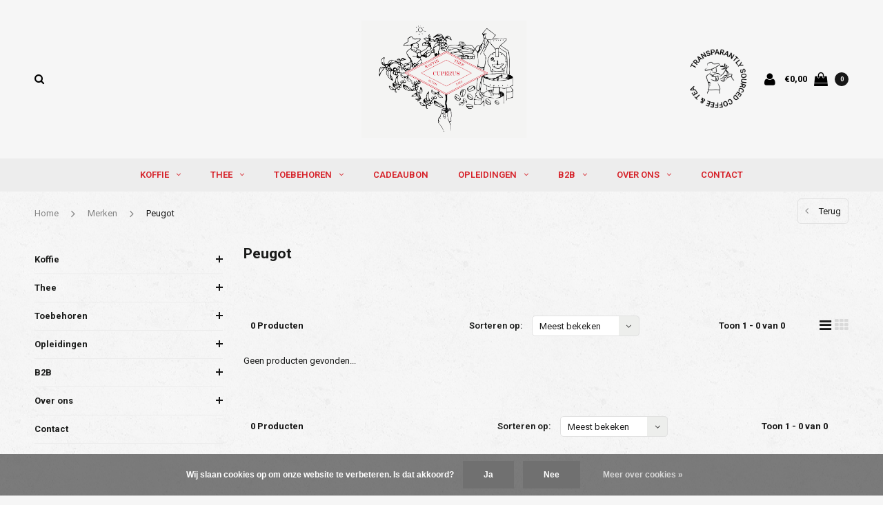

--- FILE ---
content_type: text/html;charset=utf-8
request_url: https://www.cuperuskoffie.be/brands/peugot/?mode=list
body_size: 9653
content:
<!DOCTYPE html>
<html lang="nl">
  <head>

    
    <meta charset="utf-8"/>
<!-- [START] 'blocks/head.rain' -->
<!--

  (c) 2008-2026 Lightspeed Netherlands B.V.
  http://www.lightspeedhq.com
  Generated: 23-01-2026 @ 06:47:02

-->
<link rel="canonical" href="https://www.cuperuskoffie.be/brands/peugot/"/>
<link rel="alternate" href="https://www.cuperuskoffie.be/index.rss" type="application/rss+xml" title="Nieuwe producten"/>
<link href="https://cdn.webshopapp.com/assets/cookielaw.css?2025-02-20" rel="stylesheet" type="text/css"/>
<meta name="robots" content="noodp,noydir"/>
<meta name="google-site-verification" content="26mQ0LYbwUsXfQU2rUZlJjQ1vCM2LzuelDcShVtMggs"/>
<meta property="og:url" content="https://www.cuperuskoffie.be/brands/peugot/?source=facebook"/>
<meta property="og:site_name" content="Cuperus"/>
<meta property="og:title" content="Peugot"/>
<meta property="og:description" content="Koffiebranderij van speciality koffie met uitgebreid thee-assortiment gevestigd in Antwerpen.  Aankopen van koffie en thee in direct trade."/>
<script>
(function(w,d,s,l,i){w[l]=w[l]||[];w[l].push({'gtm.start':
new Date().getTime(),event:'gtm.js'});var f=d.getElementsByTagName(s)[0],
j=d.createElement(s),dl=l!='dataLayer'?'&l='+l:'';j.async=true;j.src=
'https://www.googletagmanager.com/gtm.js?id='+i+dl;f.parentNode.insertBefore(j,f);
})(window,document,'script','dataLayer','GTM-PVQRRBM');</script>
<!-- End Google Tag Manager -->
</script>
<script src="https://app.dmws.plus/shop-assets/257190/dmws-plus-loader.js?id=572c5ed87418048dcc411cfae741fa2f"></script>
<!--[if lt IE 9]>
<script src="https://cdn.webshopapp.com/assets/html5shiv.js?2025-02-20"></script>
<![endif]-->
<!-- [END] 'blocks/head.rain' -->
    
    <!-- Google Tag Manager -->
    <script>(function(w,d,s,l,i){w[l]=w[l]||[];w[l].push({'gtm.start':
    new Date().getTime(),event:'gtm.js'});var f=d.getElementsByTagName(s)[0],
    j=d.createElement(s),dl=l!='dataLayer'?'&l='+l:'';j.async=true;j.src=
    'https://www.googletagmanager.com/gtm.js?id='+i+dl;f.parentNode.insertBefore(j,f);
    })(window,document,'script','dataLayer','GTM-NMNCD64');</script>
    <!-- End Google Tag Manager -->
    
    <title>Peugot - Cuperus</title>
    <meta name="description" content="Koffiebranderij van speciality koffie met uitgebreid thee-assortiment gevestigd in Antwerpen.  Aankopen van koffie en thee in direct trade." />
    <meta name="keywords" content="Peugot, speciality koffie thee koffiebranderij Antwerpen België koffiebar barista direct trade koffiebar cuperus koffiebonen slow coffee bestellen kopen duurzaam" />
    <meta name="viewport" content="width=device-width, initial-scale=1.0">
    <meta name="apple-mobile-web-app-capable" content="yes">
    <meta name="apple-mobile-web-app-status-bar-style" content="black">


    <link rel="shortcut icon" href="https://cdn.webshopapp.com/shops/257190/themes/139550/v/2798184/assets/favicon.ico?20260113130409" type="image/x-icon" />
    <link href='//fonts.googleapis.com/css?family=Roboto:400,300,600,700,800,900' rel='stylesheet' type='text/css'>
    <link href='//fonts.googleapis.com/css?family=Roboto:400,300,600,700,800,900' rel='stylesheet' type='text/css'>
    <link rel="shortcut icon" href="https://cdn.webshopapp.com/shops/257190/themes/139550/v/2798184/assets/favicon.ico?20260113130409" type="image/x-icon" /> 
    <link rel="stylesheet" href="https://cdn.webshopapp.com/shops/257190/themes/139550/assets/bootstrap.css?20260119083746" />
    <link rel="stylesheet" href="https://cdn.webshopapp.com/shops/257190/themes/139550/assets/font-awesome-min.css?20260119083746" />
    <link rel="stylesheet" href="https://cdn.webshopapp.com/shops/257190/themes/139550/assets/ionicons.css?20260119083746" />
    <link rel="stylesheet" href="https://cdn.webshopapp.com/shops/257190/themes/139550/assets/transition.css?20260119083746" />
    <link rel="stylesheet" href="https://cdn.webshopapp.com/shops/257190/themes/139550/assets/dropdown.css?20260119083746" />
    <link rel="stylesheet" href="https://cdn.webshopapp.com/shops/257190/themes/139550/assets/checkbox.css?20260119083746" />
    <link rel="stylesheet" href="https://cdn.webshopapp.com/shops/257190/themes/139550/assets/owl-carousel.css?20260119083746" />
    <link rel="stylesheet" href="https://cdn.webshopapp.com/shops/257190/themes/139550/assets/jquery-fancybox.css?20260119083746" />
    <link rel="stylesheet" href="https://cdn.webshopapp.com/shops/257190/themes/139550/assets/jquery-custom-scrollbar.css?20260119083746" />
    <link rel="stylesheet" href="https://cdn.webshopapp.com/shops/257190/themes/139550/assets/style.css?20260119083746" />    
    <link rel="stylesheet" href="https://cdn.webshopapp.com/shops/257190/themes/139550/assets/responsive.css?20260119083746" /> 
    <link rel="stylesheet" href="https://cdn.webshopapp.com/assets/gui-2-0.css?2025-02-20" />
    <link rel="stylesheet" href="https://cdn.webshopapp.com/assets/gui-responsive-2-0.css?2025-02-20" />   
    <link rel="stylesheet" href="https://cdn.webshopapp.com/shops/257190/themes/139550/assets/custom.css?20260119083746" />
    <link rel="stylesheet" href="https://cdn.webshopapp.com/shops/257190/themes/139550/assets/settings.css?20260119083746" /> 
    <link rel="stylesheet" href="https://cdn.webshopapp.com/shops/257190/themes/139550/assets/new.css?20260119083746" />
    <link rel="stylesheet" href="https://cdn.webshopapp.com/shops/257190/themes/139550/assets/wsa-css.css?20260119083746" />
    <link rel="stylesheet" href="https://cdn.webshopapp.com/shops/257190/themes/139550/assets/jquery.bxslider.min.css?20260119083746" />
    
    
    <script src="https://cdn.webshopapp.com/assets/jquery-1-9-1.js?2025-02-20"></script>
    <script src="https://cdn.webshopapp.com/assets/jquery-ui-1-10-1.js?2025-02-20"></script>
   
    <script type="text/javascript" src="https://cdn.webshopapp.com/shops/257190/themes/139550/assets/transition.js?20260119083746"></script>
    <script type="text/javascript" src="https://cdn.webshopapp.com/shops/257190/themes/139550/assets/dropdown.js?20260119083746"></script>
    <script type="text/javascript" src="https://cdn.webshopapp.com/shops/257190/themes/139550/assets/checkbox.js?20260119083746"></script>
    <script type="text/javascript" src="https://cdn.webshopapp.com/shops/257190/themes/139550/assets/owl-carousel.js?20260119083746"></script>
    <script type="text/javascript" src="https://cdn.webshopapp.com/shops/257190/themes/139550/assets/jquery-fancybox.js?20260119083746"></script>
    <script type="text/javascript" src="https://cdn.webshopapp.com/shops/257190/themes/139550/assets/jquery-custom-scrollbar.js?20260119083746"></script>
    <script type="text/javascript" src="https://cdn.webshopapp.com/shops/257190/themes/139550/assets/jquery-countdown-min.js?20260119083746"></script>
    <script type="text/javascript" src="https://cdn.webshopapp.com/shops/257190/themes/139550/assets/global.js?20260119083746"></script>

    <script type="text/javascript" src="https://cdn.webshopapp.com/shops/257190/themes/139550/assets/jcarousel.js?20260119083746"></script>
    <script type="text/javascript" src="https://cdn.webshopapp.com/shops/257190/themes/139550/assets/jquery.bxslider.min.js?20260119083746"></script>
    <script type="text/javascript" src="https://cdn.webshopapp.com/assets/gui.js?2025-02-20"></script>
    <script type="text/javascript" src="https://cdn.webshopapp.com/assets/gui-responsive-2-0.js?2025-02-20"></script>
    <script type="text/javascript" src="//cdnjs.cloudflare.com/ajax/libs/jqueryui-touch-punch/0.2.3/jquery.ui.touch-punch.min.js"></script>
    
        
    <!--[if lt IE 9]>
    <link rel="stylesheet" href="https://cdn.webshopapp.com/shops/257190/themes/139550/assets/style-ie.css?20260119083746" />
    <![endif]-->
  </head>
  <body id="body">
    
  <!-- Google Tag Manager (noscript) -->
  <noscript><iframe src="https://www.googletagmanager.com/ns.html?id=GTM-NMNCD64"
  height="0" width="0" style="display:none;visibility:hidden"></iframe></noscript>
  <!-- End Google Tag Manager (noscript) -->
    
    

<div class="cart-dropdown">
	<div class="cart-title">Winkelwagen<span class="items">(0 Producten)</span></div>
	<a href="javascript:void(0)" class="close-cart-drp"><i class="fa fa-close"></i></a>

	<div class="cart-body">
		<div class="cart-products grid column-orient center">
					</div>
	</div>
			<div class="empty-cart">
			Geen producten gevonden
		</div>
	</div>
<div class="menu-wrap">
	<div class="close-menu"><i class="ion ion-ios-close-empty"></i></div>
	<div class="menu-box">
		<div class="menu-logo large"><a href="https://www.cuperuskoffie.be/"><img src="https://cdn.webshopapp.com/shops/257190/themes/139550/v/2776155/assets/logo-light.png?20260113124017" alt="Cuperus"></a></div>
		<ul>
			<li><a href="https://www.cuperuskoffie.be/">Home</a></li>
			      				<li><a href="https://www.cuperuskoffie.be/koffie/">Koffie</a><span class="more-cats"><span class="plus-min"></span></span>											<ul class="sub ">
															<li><a href="https://www.cuperuskoffie.be/koffie/specialty/">Specialty</a>																	</li>
															<li><a href="https://www.cuperuskoffie.be/koffie/klassiekers/">Klassiekers</a>																	</li>
															<li><a href="https://www.cuperuskoffie.be/koffie/koffie-smaakwiel/">Koffie smaakwiel</a>																	</li>
													</ul>
									</li>
			      				<li><a href="https://www.cuperuskoffie.be/thee/">Thee</a><span class="more-cats"><span class="plus-min"></span></span>											<ul class="sub ">
															<li><a href="https://www.cuperuskoffie.be/thee/klassiekers/">Klassiekers</a>																	</li>
															<li><a href="https://www.cuperuskoffie.be/thee/specialty/">Specialty</a>																	</li>
															<li><a href="https://www.cuperuskoffie.be/thee/matcha/">Matcha</a>																	</li>
															<li><a href="https://www.cuperuskoffie.be/thee/thee-in-builtjes/">Thee in builtjes</a>																	</li>
															<li><a href="https://www.cuperuskoffie.be/thee/chai/">Chai</a>																	</li>
															<li><a href="https://www.cuperuskoffie.be/thee/theewereld/">Theewereld</a>																	</li>
													</ul>
									</li>
			      				<li><a href="https://www.cuperuskoffie.be/toebehoren/">Toebehoren</a><span class="more-cats"><span class="plus-min"></span></span>											<ul class="sub ">
															<li><a href="https://www.cuperuskoffie.be/toebehoren/koffie/">Koffie</a><span class="more-cats"><span class="plus-min"></span></span>																			<ul class="sub ">
																							<li><a href="https://www.cuperuskoffie.be/toebehoren/koffie/filters/"><i class="fa fa-circle" aria-hidden="true"></i>Filters</a></li>
																							<li><a href="https://www.cuperuskoffie.be/toebehoren/koffie/slow-coffee/"><i class="fa fa-circle" aria-hidden="true"></i>Slow Coffee</a></li>
																							<li><a href="https://www.cuperuskoffie.be/toebehoren/koffie/barista-tools/"><i class="fa fa-circle" aria-hidden="true"></i>Barista tools</a></li>
																							<li><a href="https://www.cuperuskoffie.be/toebehoren/koffie/thermossen/"><i class="fa fa-circle" aria-hidden="true"></i>Thermossen</a></li>
																							<li><a href="https://www.cuperuskoffie.be/toebehoren/koffie/tassen/"><i class="fa fa-circle" aria-hidden="true"></i>Tassen</a></li>
																							<li><a href="https://www.cuperuskoffie.be/toebehoren/koffie/reserve-onderdelen/"><i class="fa fa-circle" aria-hidden="true"></i>Reserve onderdelen</a></li>
																							<li><a href="https://www.cuperuskoffie.be/toebehoren/koffie/bewaardozen/"><i class="fa fa-circle" aria-hidden="true"></i>Bewaardozen</a></li>
																					</ul>
																	</li>
															<li><a href="https://www.cuperuskoffie.be/toebehoren/thee/">Thee</a><span class="more-cats"><span class="plus-min"></span></span>																			<ul class="sub ">
																							<li><a href="https://www.cuperuskoffie.be/toebehoren/thee/theepotten/"><i class="fa fa-circle" aria-hidden="true"></i>Theepotten</a></li>
																							<li><a href="https://www.cuperuskoffie.be/toebehoren/thee/thermossen/"><i class="fa fa-circle" aria-hidden="true"></i>Thermossen</a></li>
																							<li><a href="https://www.cuperuskoffie.be/toebehoren/thee/tassen/"><i class="fa fa-circle" aria-hidden="true"></i>Tassen</a></li>
																							<li><a href="https://www.cuperuskoffie.be/toebehoren/thee/filters/"><i class="fa fa-circle" aria-hidden="true"></i>Filters</a></li>
																							<li><a href="https://www.cuperuskoffie.be/toebehoren/thee/bewaardozen/"><i class="fa fa-circle" aria-hidden="true"></i>Bewaardozen</a></li>
																							<li><a href="https://www.cuperuskoffie.be/toebehoren/thee/matcha/"><i class="fa fa-circle" aria-hidden="true"></i>Matcha</a></li>
																					</ul>
																	</li>
															<li><a href="https://www.cuperuskoffie.be/toebehoren/koffiemachines/">Koffiemachines</a><span class="more-cats"><span class="plus-min"></span></span>																			<ul class="sub ">
																							<li><a href="https://www.cuperuskoffie.be/toebehoren/koffiemachines/volautomaten/"><i class="fa fa-circle" aria-hidden="true"></i>Volautomaten</a></li>
																							<li><a href="https://www.cuperuskoffie.be/toebehoren/koffiemachines/halfautomaten/"><i class="fa fa-circle" aria-hidden="true"></i>Halfautomaten</a></li>
																							<li><a href="https://www.cuperuskoffie.be/toebehoren/koffiemachines/filtermachines/"><i class="fa fa-circle" aria-hidden="true"></i>Filtermachines</a></li>
																					</ul>
																	</li>
															<li><a href="https://www.cuperuskoffie.be/toebehoren/koffiemolens/">Koffiemolens</a>																	</li>
															<li><a href="https://www.cuperuskoffie.be/toebehoren/waterkokers/">Waterkokers</a>																	</li>
															<li><a href="https://www.cuperuskoffie.be/toebehoren/weegschalen/">Weegschalen</a>																	</li>
															<li><a href="https://www.cuperuskoffie.be/toebehoren/onderhoud/">Onderhoud</a>																	</li>
													</ul>
									</li>
			      <li><a href="https://www.cuperuskoffie.be/buy-gift-card/">Cadeaubon</a></li>				<li><a href="https://www.cuperuskoffie.be/opleidingen/">Opleidingen</a><span class="more-cats"><span class="plus-min"></span></span>											<ul class="sub ">
															<li><a href="https://www.cuperuskoffie.be/opleidingen/koffie/">Koffie</a>																	</li>
													</ul>
									</li>
			      				<li><a href="https://www.cuperuskoffie.be/b2b/">B2B</a><span class="more-cats"><span class="plus-min"></span></span>											<ul class="sub ">
															<li><a href="https://www.cuperuskoffie.be/b2b/horeca/">Horeca</a>																	</li>
															<li><a href="https://www.cuperuskoffie.be/b2b/bedrijven/">Bedrijven</a>																	</li>
															<li><a href="https://www.cuperuskoffie.be/b2b/private-label/">Private Label</a>																	</li>
													</ul>
									</li>
			      				<li><a href="https://www.cuperuskoffie.be/over-ons/">Over ons</a><span class="more-cats"><span class="plus-min"></span></span>											<ul class="sub ">
															<li><a href="https://www.cuperuskoffie.be/over-ons/ons-verhaal/">Ons verhaal</a>																	</li>
															<li><a href="https://www.cuperuskoffie.be/over-ons/direct-trade/">Direct trade</a><span class="more-cats"><span class="plus-min"></span></span>																			<ul class="sub ">
																							<li><a href="https://www.cuperuskoffie.be/over-ons/direct-trade/koffie/"><i class="fa fa-circle" aria-hidden="true"></i>Koffie</a></li>
																							<li><a href="https://www.cuperuskoffie.be/over-ons/direct-trade/thee/"><i class="fa fa-circle" aria-hidden="true"></i>Thee</a></li>
																					</ul>
																	</li>
															<li><a href="https://www.cuperuskoffie.be/over-ons/onze-locaties/">Onze locaties</a><span class="more-cats"><span class="plus-min"></span></span>																			<ul class="sub ">
																							<li><a href="https://www.cuperuskoffie.be/over-ons/onze-locaties/branderij/"><i class="fa fa-circle" aria-hidden="true"></i>Branderij</a></li>
																							<li><a href="https://www.cuperuskoffie.be/over-ons/onze-locaties/koffiebars/"><i class="fa fa-circle" aria-hidden="true"></i>Koffiebars</a></li>
																							<li><a href="https://www.cuperuskoffie.be/over-ons/onze-locaties/cuperus-academy/"><i class="fa fa-circle" aria-hidden="true"></i>Cuperus Academy</a></li>
																					</ul>
																	</li>
													</ul>
									</li>
			      				<li><a href="https://www.cuperuskoffie.be/contact/">Contact</a>									</li>
			
									
			
			
		</ul>

	</div>
</div>

<div class="body-wrap">
	<header id="header">
		<div class="main-header">
			<div class="container">
				<div class="main-header-inner">
					<div class="grid center">
						<div class=" grid-cell search-right-icon search-icon-global language-bar-wrapper hidden-sm hidden-xs">
							<a class="search-icon-self  light" href="javascript:void(0)"><i class="fa fa-search"></i></a>
							<ul class="language-bar  light">
								
																								
							</ul>
						</div>


						<div class="grid-cell mobilemenu-btn hidden-md hidden-lg"><a class="open-menu" href="javascript:;"><?xml version="1.0" encoding="utf-8"?>
<!-- Generator: Adobe Illustrator 20.1.0, SVG Export Plug-In . SVG Version: 6.00 Build 0)  -->
<svg version="1.1" id="Capa_1" xmlns="http://www.w3.org/2000/svg" xmlns:xlink="http://www.w3.org/1999/xlink" x="0px" y="0px"
	 viewBox="0 0 352 352" style="enable-background:new 0 0 352 352;" xml:space="preserve">
<style type="text/css">
	
</style>
<g>
	<g>
		<path class="menuicon-svg" d="M0,56v48h48V56H0z M80,56v48h224V56H80z M0,152v48h48v-48H0z M80,152v48h160v-48H80z M0,248v48h48v-48H0z
			 M80,248v48h272v-48H80z"/>
	</g>
</g>
</svg></a></div>
						<div class="grid-cell search-narrow-show visible-xs visible-sm">
							<a class="search-icon-self  light  search-mob-removed " href="javascript:void(0)"><i class="fa fa-search"></i></a>
						</div>


						<div class="grid-cell center logo-center-tab logo-mobile-move-center logo large"><a href="https://www.cuperuskoffie.be/"><img src="https://cdn.webshopapp.com/shops/257190/themes/139550/v/2776155/assets/logo.png?20260113124017" alt="Cuperus"></a></div>


												
												
						<div class="grid-cell cart-block-wrap cart light">
							<div class="grid center justify-end">
																									<div class="trustmark-right-wrap grid-cell grow0 hallmark hidden-xs hidden-sm"><div class="hallmark-wrap medium"><a href="https://www.cuperuskoffie.be/"><img src="https://cdn.webshopapp.com/shops/257190/themes/139550/v/2503980/assets/eigen-keurmerk.png?20250102085622" alt="Cuperus"></a></div></div>
								                <div class="grid-cell grow0 b2b-reference"  style="padding-right: 15px;">
                  <a href="https://cuperus-b2b.webshopapp.com" target="_blank">login professionals</a>
                </div>
								<div class="grid-cell grow0 user-login-block">
																			<div class="dark"><a href="https://www.cuperuskoffie.be/account/"><i class="fa fa-user"></i></a></div>
																	</div>
								<div class="grid-cell grow0 ">
									<a href="javascript:;" class="open-cart">

                      <span class="text hidden-xs">
                        							€0,00
						                      </span>
										<span class="icon"><i class="fa fa-shopping-bag"></i></span>
										<span class="items">0</span>
									</a>
								</div>
							</div>
						</div>
					</div>
				</div>
			</div>

			<div class="grid-cell mobile-search">
				<form action="https://www.cuperuskoffie.be/search/" method="get" id="formSearchMobile">
					<input type="text" name="q" autocomplete="off"  value="" placeholder="Zoeken..."/>
				</form>
			</div>

			<div class="main-menu hidden-xs hidden-sm ">
				<div class="container">
					<ul class="">
						
						

													              								<li class="with-small-menu"><a href="https://www.cuperuskoffie.be/koffie/">Koffie<i class="fa fa-angle-down" aria-hidden="true"></i></a>
									
										<ul class="small-dropdown">
																							<li>
													<a href="https://www.cuperuskoffie.be/koffie/specialty/">Specialty</a>
													
												</li>
																							<li>
													<a href="https://www.cuperuskoffie.be/koffie/klassiekers/">Klassiekers</a>
													
												</li>
																							<li>
													<a href="https://www.cuperuskoffie.be/koffie/koffie-smaakwiel/">Koffie smaakwiel</a>
													
												</li>
																					</ul>

																	</li>
							              								<li class="with-small-menu"><a href="https://www.cuperuskoffie.be/thee/">Thee<i class="fa fa-angle-down" aria-hidden="true"></i></a>
									
										<ul class="small-dropdown">
																							<li>
													<a href="https://www.cuperuskoffie.be/thee/klassiekers/">Klassiekers</a>
													
												</li>
																							<li>
													<a href="https://www.cuperuskoffie.be/thee/specialty/">Specialty</a>
													
												</li>
																							<li>
													<a href="https://www.cuperuskoffie.be/thee/matcha/">Matcha</a>
													
												</li>
																							<li>
													<a href="https://www.cuperuskoffie.be/thee/thee-in-builtjes/">Thee in builtjes</a>
													
												</li>
																							<li>
													<a href="https://www.cuperuskoffie.be/thee/chai/">Chai</a>
													
												</li>
																							<li>
													<a href="https://www.cuperuskoffie.be/thee/theewereld/">Theewereld</a>
													
												</li>
																					</ul>

																	</li>
							              								<li class="with-small-menu"><a href="https://www.cuperuskoffie.be/toebehoren/">Toebehoren<i class="fa fa-angle-down" aria-hidden="true"></i></a>
									
										<ul class="small-dropdown">
																							<li>
													<a href="https://www.cuperuskoffie.be/toebehoren/koffie/">Koffie</a>
																											<ul>
																															<li><a href="https://www.cuperuskoffie.be/toebehoren/koffie/filters/">Filters</a></li>
																															<li><a href="https://www.cuperuskoffie.be/toebehoren/koffie/slow-coffee/">Slow Coffee</a></li>
																															<li><a href="https://www.cuperuskoffie.be/toebehoren/koffie/barista-tools/">Barista tools</a></li>
																															<li><a href="https://www.cuperuskoffie.be/toebehoren/koffie/thermossen/">Thermossen</a></li>
																															<li><a href="https://www.cuperuskoffie.be/toebehoren/koffie/tassen/">Tassen</a></li>
																															<li><a href="https://www.cuperuskoffie.be/toebehoren/koffie/reserve-onderdelen/">Reserve onderdelen</a></li>
																															<li><a href="https://www.cuperuskoffie.be/toebehoren/koffie/bewaardozen/">Bewaardozen</a></li>
																													</ul>
													
												</li>
																							<li>
													<a href="https://www.cuperuskoffie.be/toebehoren/thee/">Thee</a>
																											<ul>
																															<li><a href="https://www.cuperuskoffie.be/toebehoren/thee/theepotten/">Theepotten</a></li>
																															<li><a href="https://www.cuperuskoffie.be/toebehoren/thee/thermossen/">Thermossen</a></li>
																															<li><a href="https://www.cuperuskoffie.be/toebehoren/thee/tassen/">Tassen</a></li>
																															<li><a href="https://www.cuperuskoffie.be/toebehoren/thee/filters/">Filters</a></li>
																															<li><a href="https://www.cuperuskoffie.be/toebehoren/thee/bewaardozen/">Bewaardozen</a></li>
																															<li><a href="https://www.cuperuskoffie.be/toebehoren/thee/matcha/">Matcha</a></li>
																													</ul>
													
												</li>
																							<li>
													<a href="https://www.cuperuskoffie.be/toebehoren/koffiemachines/">Koffiemachines</a>
																											<ul>
																															<li><a href="https://www.cuperuskoffie.be/toebehoren/koffiemachines/volautomaten/">Volautomaten</a></li>
																															<li><a href="https://www.cuperuskoffie.be/toebehoren/koffiemachines/halfautomaten/">Halfautomaten</a></li>
																															<li><a href="https://www.cuperuskoffie.be/toebehoren/koffiemachines/filtermachines/">Filtermachines</a></li>
																													</ul>
													
												</li>
																							<li>
													<a href="https://www.cuperuskoffie.be/toebehoren/koffiemolens/">Koffiemolens</a>
													
												</li>
																							<li>
													<a href="https://www.cuperuskoffie.be/toebehoren/waterkokers/">Waterkokers</a>
													
												</li>
																							<li>
													<a href="https://www.cuperuskoffie.be/toebehoren/weegschalen/">Weegschalen</a>
													
												</li>
																							<li>
													<a href="https://www.cuperuskoffie.be/toebehoren/onderhoud/">Onderhoud</a>
													
												</li>
																					</ul>

																	</li>
							              <li class="with-small-menu"><a href="https://www.cuperuskoffie.be/buy-gift-card/">Cadeaubon</a></li>								<li class="with-small-menu"><a href="https://www.cuperuskoffie.be/opleidingen/">Opleidingen<i class="fa fa-angle-down" aria-hidden="true"></i></a>
									
										<ul class="small-dropdown">
																							<li>
													<a href="https://www.cuperuskoffie.be/opleidingen/koffie/">Koffie</a>
													
												</li>
																					</ul>

																	</li>
							              								<li class="with-small-menu"><a href="https://www.cuperuskoffie.be/b2b/">B2B<i class="fa fa-angle-down" aria-hidden="true"></i></a>
									
										<ul class="small-dropdown">
																							<li>
													<a href="https://www.cuperuskoffie.be/b2b/horeca/">Horeca</a>
													
												</li>
																							<li>
													<a href="https://www.cuperuskoffie.be/b2b/bedrijven/">Bedrijven</a>
													
												</li>
																							<li>
													<a href="https://www.cuperuskoffie.be/b2b/private-label/">Private Label</a>
													
												</li>
																					</ul>

																	</li>
							              								<li class="with-small-menu"><a href="https://www.cuperuskoffie.be/over-ons/">Over ons<i class="fa fa-angle-down" aria-hidden="true"></i></a>
									
										<ul class="small-dropdown">
																							<li>
													<a href="https://www.cuperuskoffie.be/over-ons/ons-verhaal/">Ons verhaal</a>
													
												</li>
																							<li>
													<a href="https://www.cuperuskoffie.be/over-ons/direct-trade/">Direct trade</a>
																											<ul>
																															<li><a href="https://www.cuperuskoffie.be/over-ons/direct-trade/koffie/">Koffie</a></li>
																															<li><a href="https://www.cuperuskoffie.be/over-ons/direct-trade/thee/">Thee</a></li>
																													</ul>
													
												</li>
																							<li>
													<a href="https://www.cuperuskoffie.be/over-ons/onze-locaties/">Onze locaties</a>
																											<ul>
																															<li><a href="https://www.cuperuskoffie.be/over-ons/onze-locaties/branderij/">Branderij</a></li>
																															<li><a href="https://www.cuperuskoffie.be/over-ons/onze-locaties/koffiebars/">Koffiebars</a></li>
																															<li><a href="https://www.cuperuskoffie.be/over-ons/onze-locaties/cuperus-academy/">Cuperus Academy</a></li>
																													</ul>
													
												</li>
																					</ul>

																	</li>
							              								<li class="with-small-menu"><a href="https://www.cuperuskoffie.be/contact/">Contact</a>
																	</li>
													
							            
						
						
												
					</ul>
				</div>
			</div>

		</div>

		

		
				<div id="search" class="search right-search-tab right-search-dropdown ">
			<form action="https://www.cuperuskoffie.be/search/" method="get" id="formSearch">
									<a class="search-icon-mobile visible-xs  light" href="javascript:void(0)"><i class="fa fa-search"></i></a>
								<input class="searbar-input" type="text" name="q" autocomplete="off"  value="" placeholder="Zoeken..."/>
				<span class="search-text-remover"><i class="fa fa-close"></i></span>

				<div class="autocomplete">
					<div class="search-products products-livesearch grid center wrap"></div>
					<div class="more"><a href="#">Bekijk alle resultaten <span>(0)</span></a></div>
					<div class="notfound">Geen producten gevonden...</div>
				</div>

			</form>
		</div>
	</header>    
    <main>
      <div class="container main-content">
        
<div class="message-container all-products-message">
  <div class="container">
    <div class="messages">
      <div class="message success">
        <div class="icon"><i class="fa fa-check" aria-hidden="true"></i></div>
        <div class="text">
          <ul>
            <li>Alle producten zijn toegevoegd aan uw winkelmandje.</li>
          </ul>
        </div>
      </div>
    </div>
  </div>
</div>        
<div class="page-top hidden-xs row">
  <div class="col-sm-9 col-md-9 hidden-xs breadcrumbs">
    <a href="https://www.cuperuskoffie.be/" title="Home">Home</a>

        <span class="bread-divider"><i class="fa fa-angle-right" aria-hidden="true"></i></span>
    <a class="" href="https://www.cuperuskoffie.be/brands/">Merken</a>
        <span class="bread-divider"><i class="fa fa-angle-right" aria-hidden="true"></i></span>
    <a class="last" href="https://www.cuperuskoffie.be/brands/peugot/">Peugot</a>
      </div>

  <div class="back-box col-sm-3 col-md-3">
    <a class="back-to  round-corners " href="https://www.cuperuskoffie.be/brands/"><span class="hidden-xs">Terug</span><span class="hidden-sm hidden-md hidden-lg">Terug</span></a>
  </div>
</div>


<div class="row">
  <div class="col-md-3 sidebar">
    <div class="sidewrap">

<ul class="side-cats">
    <li class=""><a href="https://www.cuperuskoffie.be/koffie/">Koffie</a><span class="more-cats"><span class="plus-min"></span></span>        <ul class="">
            <li class=""><a href="https://www.cuperuskoffie.be/koffie/specialty/">Specialty</a>              </li>
            <li class=""><a href="https://www.cuperuskoffie.be/koffie/klassiekers/">Klassiekers</a>              </li>
            <li class=""><a href="https://www.cuperuskoffie.be/koffie/koffie-smaakwiel/">Koffie smaakwiel</a>              </li>
          </ul>
      </li>
    <li class=""><a href="https://www.cuperuskoffie.be/thee/">Thee</a><span class="more-cats"><span class="plus-min"></span></span>        <ul class="">
            <li class=""><a href="https://www.cuperuskoffie.be/thee/klassiekers/">Klassiekers</a>              </li>
            <li class=""><a href="https://www.cuperuskoffie.be/thee/specialty/">Specialty</a>              </li>
            <li class=""><a href="https://www.cuperuskoffie.be/thee/matcha/">Matcha</a>              </li>
            <li class=""><a href="https://www.cuperuskoffie.be/thee/thee-in-builtjes/">Thee in builtjes</a>              </li>
            <li class=""><a href="https://www.cuperuskoffie.be/thee/chai/">Chai</a>              </li>
            <li class=""><a href="https://www.cuperuskoffie.be/thee/theewereld/">Theewereld</a>              </li>
          </ul>
      </li>
    <li class=""><a href="https://www.cuperuskoffie.be/toebehoren/">Toebehoren</a><span class="more-cats"><span class="plus-min"></span></span>        <ul class="">
            <li class=""><a href="https://www.cuperuskoffie.be/toebehoren/koffie/">Koffie</a><span class="more-cats"><span class="plus-min"></span></span>                <ul class="">
                    <li class=""><a href="https://www.cuperuskoffie.be/toebehoren/koffie/filters/">Filters</a></li>
                    <li class=""><a href="https://www.cuperuskoffie.be/toebehoren/koffie/slow-coffee/">Slow Coffee</a></li>
                    <li class=""><a href="https://www.cuperuskoffie.be/toebehoren/koffie/barista-tools/">Barista tools</a></li>
                    <li class=""><a href="https://www.cuperuskoffie.be/toebehoren/koffie/thermossen/">Thermossen</a></li>
                    <li class=""><a href="https://www.cuperuskoffie.be/toebehoren/koffie/tassen/">Tassen</a></li>
                    <li class=""><a href="https://www.cuperuskoffie.be/toebehoren/koffie/reserve-onderdelen/">Reserve onderdelen</a></li>
                    <li class=""><a href="https://www.cuperuskoffie.be/toebehoren/koffie/bewaardozen/">Bewaardozen</a></li>
                  </ul>
              </li>
            <li class=""><a href="https://www.cuperuskoffie.be/toebehoren/thee/">Thee</a><span class="more-cats"><span class="plus-min"></span></span>                <ul class="">
                    <li class=""><a href="https://www.cuperuskoffie.be/toebehoren/thee/theepotten/">Theepotten</a></li>
                    <li class=""><a href="https://www.cuperuskoffie.be/toebehoren/thee/thermossen/">Thermossen</a></li>
                    <li class=""><a href="https://www.cuperuskoffie.be/toebehoren/thee/tassen/">Tassen</a></li>
                    <li class=""><a href="https://www.cuperuskoffie.be/toebehoren/thee/filters/">Filters</a></li>
                    <li class=""><a href="https://www.cuperuskoffie.be/toebehoren/thee/bewaardozen/">Bewaardozen</a></li>
                    <li class=""><a href="https://www.cuperuskoffie.be/toebehoren/thee/matcha/">Matcha</a></li>
                  </ul>
              </li>
            <li class=""><a href="https://www.cuperuskoffie.be/toebehoren/koffiemachines/">Koffiemachines</a><span class="more-cats"><span class="plus-min"></span></span>                <ul class="">
                    <li class=""><a href="https://www.cuperuskoffie.be/toebehoren/koffiemachines/volautomaten/">Volautomaten</a></li>
                    <li class=""><a href="https://www.cuperuskoffie.be/toebehoren/koffiemachines/halfautomaten/">Halfautomaten</a></li>
                    <li class=""><a href="https://www.cuperuskoffie.be/toebehoren/koffiemachines/filtermachines/">Filtermachines</a></li>
                  </ul>
              </li>
            <li class=""><a href="https://www.cuperuskoffie.be/toebehoren/koffiemolens/">Koffiemolens</a>              </li>
            <li class=""><a href="https://www.cuperuskoffie.be/toebehoren/waterkokers/">Waterkokers</a>              </li>
            <li class=""><a href="https://www.cuperuskoffie.be/toebehoren/weegschalen/">Weegschalen</a>              </li>
            <li class=""><a href="https://www.cuperuskoffie.be/toebehoren/onderhoud/">Onderhoud</a>              </li>
          </ul>
      </li>
    <li class=""><a href="https://www.cuperuskoffie.be/opleidingen/">Opleidingen</a><span class="more-cats"><span class="plus-min"></span></span>        <ul class="">
            <li class=""><a href="https://www.cuperuskoffie.be/opleidingen/koffie/">Koffie</a>              </li>
          </ul>
      </li>
    <li class=""><a href="https://www.cuperuskoffie.be/b2b/">B2B</a><span class="more-cats"><span class="plus-min"></span></span>        <ul class="">
            <li class=""><a href="https://www.cuperuskoffie.be/b2b/horeca/">Horeca</a>              </li>
            <li class=""><a href="https://www.cuperuskoffie.be/b2b/bedrijven/">Bedrijven</a>              </li>
            <li class=""><a href="https://www.cuperuskoffie.be/b2b/private-label/">Private Label</a>              </li>
          </ul>
      </li>
    <li class=""><a href="https://www.cuperuskoffie.be/over-ons/">Over ons</a><span class="more-cats"><span class="plus-min"></span></span>        <ul class="">
            <li class=""><a href="https://www.cuperuskoffie.be/over-ons/ons-verhaal/">Ons verhaal</a>              </li>
            <li class=""><a href="https://www.cuperuskoffie.be/over-ons/direct-trade/">Direct trade</a><span class="more-cats"><span class="plus-min"></span></span>                <ul class="">
                    <li class=""><a href="https://www.cuperuskoffie.be/over-ons/direct-trade/koffie/">Koffie</a></li>
                    <li class=""><a href="https://www.cuperuskoffie.be/over-ons/direct-trade/thee/">Thee</a></li>
                  </ul>
              </li>
            <li class=""><a href="https://www.cuperuskoffie.be/over-ons/onze-locaties/">Onze locaties</a><span class="more-cats"><span class="plus-min"></span></span>                <ul class="">
                    <li class=""><a href="https://www.cuperuskoffie.be/over-ons/onze-locaties/branderij/">Branderij</a></li>
                    <li class=""><a href="https://www.cuperuskoffie.be/over-ons/onze-locaties/koffiebars/">Koffiebars</a></li>
                    <li class=""><a href="https://www.cuperuskoffie.be/over-ons/onze-locaties/cuperus-academy/">Cuperus Academy</a></li>
                  </ul>
              </li>
          </ul>
      </li>
    <li class=""><a href="https://www.cuperuskoffie.be/contact/">Contact</a>      </li>
        </ul>

          

  <div class="sort">
  <form action="https://www.cuperuskoffie.be/brands/peugot/" method="get" id="filter_form_side">
    <input type="hidden" name="mode" value="list" id="filter_form_mode" />
    <input type="hidden" name="limit" value="24" id="filter_form_limit" />
    <input type="hidden" name="sort" value="popular" id="filter_form_sort" />
    <input type="hidden" name="max" value="5" id="filter_form_max" />
    <input type="hidden" name="min" value="0" id="filter_form_min" />

    
    
    
  </form>
  </div>




                              
          


      </div>  </div>
  <div class="col-sm-12 col-md-9">
          <div class="mobile-product-top-wrapper visible-xs">
            <div class="mobile-product-topimage grid">
              <div class="brandname-block grid-cell">
                              </div>
              <div class="mob-back-collection grid-cell text-right">
                <a href="https://www.cuperuskoffie.be/brands/" class=" round-corners "><i class="fa fa-angle-left"></i> Terug</a>
              </div>
            </div>
          </div>
    
    	<div class="collection-top">
      <h1>Peugot</h1>
      <div class="col-description"></div>
			
    	      <div class="page-content page-content_top grid">
                <div class="grid-cell nofelx content-text_block">
                  </div>
      </div>
      
      


      
                  
      
      <div class="top-filters">
        <form action="https://www.cuperuskoffie.be/brands/peugot/" method="get" id="filter_form" class="grid center justify-space">
                                        <input type="hidden" name="mode" value="list" id="filter_form_mode_top" />
          <input type="hidden" name="max" value="5" id="filter_form_max_top" />
          <input type="hidden" name="min" value="0" id="filter_form_min_top" />

          
          <div class="grid-cell items-overall plain-text hidden-xs">0 Producten</div>

          <div class="grid-cell right">
            <label for="sortselect" class="hidden-xs">Sorteren op:</label>
            <select class="round-corners" id="sortselect" name="sort" onchange="$('#formSortModeLimit').submit();">
                            <option value="popular" selected="selected">Meest bekeken</option>
                            <option value="newest">Nieuwste producten</option>
                            <option value="lowest">Laagste prijs</option>
                            <option value="highest">Hoogste prijs</option>
                            <option value="asc">Naam oplopend</option>
                            <option value="desc">Naam aflopend</option>
                          </select>
          </div>


          <span class="grid-cell page-info hidden-xs right">
            <div class="plain-text hidden-xs hidden-sm hidden-md">Toon 1 - 0 van 0</div>
                      </span>
                        
          		              <ul class="modes grid-cell noflex">
                <li><a class="active" href="https://www.cuperuskoffie.be/brands/peugot/?mode=list"><i class="fa fa-bars" aria-hidden="true"></i></a></li>
                <li><a class="" href="https://www.cuperuskoffie.be/brands/peugot/"><i class="fa fa-th" aria-hidden="true"></i></a></li>
              </ul>
              
              <div class="clearfix"></div>




        </form>
      </div>
    </div>

    <div class="mobile-filters">
      <form action="https://www.cuperuskoffie.be/brands/peugot/" method="get" id="filter_form_side_mob">
        <input type="hidden" name="mode" value="list" id="filter_form_mode_mob" />
        <input type="hidden" name="limit" value="24" id="filter_form_limit_mob" />
        <input type="hidden" name="sort" value="popular" id="filter_form_sort_mob" />
        <input type="hidden" name="max" value="5" id="filter_form_max_mob" />
        <input type="hidden" name="min" value="0" id="filter_form_min_mob" />

        <div class="row">
        
                </div>

      </form>
    </div>

    <div class="row products col-page-products">
            <div class="no-products-found col-xs-12">Geen producten gevonden...</div>
    
      
    </div>

    <div class="top-filters bottom">
        <form action="https://www.cuperuskoffie.be/brands/peugot/" method="get" id="filter_form_bottom" class="grid center justify-space">
                                        <input type="hidden" name="mode" value="list" id="filter_form_mode_top" />
          <input type="hidden" name="max" value="5" id="filter_form_max_top" />
          <input type="hidden" name="min" value="0" id="filter_form_min_top" />

                                                            
          <div class="grid-cell items-overall plain-text hidden-xs">0 Producten</div>

          <div class="grid-cell right">
            <label for="sortselect" class="hidden-xs">Sorteren op:</label>
            <select class="round-corners" id="sortselect" name="sort" onchange="$('#formSortModeLimit').submit();">
                            <option value="popular" selected="selected">Meest bekeken</option>
                            <option value="newest">Nieuwste producten</option>
                            <option value="lowest">Laagste prijs</option>
                            <option value="highest">Hoogste prijs</option>
                            <option value="asc">Naam oplopend</option>
                            <option value="desc">Naam aflopend</option>
                          </select>
          </div>


          <span class="grid-cell page-info hidden-xs right">
            <div class="plain-text hidden-xs hidden-sm hidden-md">Toon 1 - 0 van 0</div>
                      </span>
              
              <div class="clearfix"></div>




        </form>
      </div>


    

  </div>
</div>

<script type="text/javascript">
  $.fn.toggleHtml = function(t1, t2){
    if (this.html() == t1) this.html(t2);
    else                   this.html(t1);
    return this;
  };

  $(function(){
/*
    $('a.read-more').on('click', function(){
      $('.content-wrap, .content-wrap .gradient').toggleClass('active');
      $(this).toggleHtml("<i class=\"fa fa-minus\"></i> Lees minder", "<i class=\"fa fa-plus\"></i> Lees meer");
    });
*/
    $('#filter_form input, #filter_form select, #filter_form_side input, #filter_form_side select, #filter_form_bottom input, #filter_form_bottom select').change(function(){
      $(this).closest('form').submit();
    });

    $("#collection-filter-price").slider({
      live: true,
      range: true,
      min: 0,
      max: 5,
      values: [0, 5],
      step: 1,
      create: function() {
        $('#live-filter-min').appendTo($('#collection-filter-price a').get(0));
        $('#live-filter-max').appendTo($('#collection-filter-price a').get(1));
      },
      slide: function( event, ui){
    $('.sidebar-filter-range .min span').html(ui.values[0]);
    $('.sidebar-filter-range .max span').html(ui.values[1]);

    $('#filter_form_min').val(ui.values[0]);
    $('#filter_form_max').val(ui.values[1]);
    $(ui.handle).find('#live-filter-min, #live-filter-max').html('<span>€</span>' + ui.value);
  },
  stop: function(event, ui){
    $('#filter_form_side').submit();
  }
    });
  });
  $(document).ready(function(){
    $(".ui-slider-handle").mouseenter(function(){
      $(this).children().addClass("filter-price-toggler");
    });
    $(".ui-slider-handle").mouseleave(function(){
      $(this).children().removeClass("filter-price-toggler");
    });
  });
</script>      </div>
    </main>
      
    <footer id="footer" class="">
  
       <div class="main-footer">
         <div class="container">
           <div class="row hidden-sm">
             
              <div class="col-lg-3 col-md-3 col-sm-6">
                <div class="footer-logo large"><a href="https://www.cuperuskoffie.be/"><img src="https://cdn.webshopapp.com/shops/257190/themes/139550/assets/footer-logo.png?20260113130111" alt="Cuperus"></a>
                </div>
                                  <p>CUPERUS HORSEY</b> <br /> Paardenmarkt 28 <br /> 2000 Antwerpen<br /><br /> CUPERUS STARK </b> <br /> Cornelissenlaan <br /> 2100 Deurne (Antwerpen) <br /> <br />Geen reservaties, kom gerust langs!</p>
                                 <div class="info-desk">
                  <ul>
                                        <li>
                      <span class="icon">Telefoon</span>
                      <span class="text"><a href="tel: (kantoor): +32 (0)3 233 25 89"> (kantoor): +32 (0)3 233 25 89</a></span>
                    </li>
                                                            <li>
                      <span class="icon">E-mail</span>
                      <span class="text"><a href="/cdn-cgi/l/email-protection#655f450c0b030a25061015001710160e0a03030c004b0700">: <span class="__cf_email__" data-cfemail="a0c9cec6cfe0c3d5d0c5d2d5d3cbcfc6c6c9c58ec2c5">[email&#160;protected]</span></a></span>
                    </li>
                      
                  </ul>
                </div>
                <div class="socials">
                  <a href="https://www.facebook.com/Cuperuskoffie/" class="social-icon" target="_blank"><i class="fa fa-facebook" aria-hidden="true"></i></a>                                    <a href="https://www.instagram.com/cuperuscoffee" class="social-icon" target="_blank" title="Instagram Cuperus"><i class="fa fa-instagram" aria-hidden="true"></i></a>                                                                                                                                                                </div>
                
               
                
              </div>
              
              <div class="col-lg-2 col-md-2 col-lg-offset-1 col-md-offset-1 col-sm-2">
                <div class="mobile-slide">
                  <div class="footer-title">Categorieën <span class="more-cats"><span class="plus-min"></span></span></div> 
                  <ul>
                                        <li><a href="https://www.cuperuskoffie.be/koffie/">Koffie</a></li>
                                        <li><a href="https://www.cuperuskoffie.be/thee/">Thee</a></li>
                                        <li><a href="https://www.cuperuskoffie.be/toebehoren/">Toebehoren</a></li>
                                        <li><a href="https://www.cuperuskoffie.be/opleidingen/">Opleidingen</a></li>
                                        <li><a href="https://www.cuperuskoffie.be/b2b/">B2B</a></li>
                                        <li><a href="https://www.cuperuskoffie.be/over-ons/">Over ons</a></li>
                                        <li><a href="https://www.cuperuskoffie.be/contact/">Contact</a></li>
                                      </ul>
                </div>
              </div>
              
              <div class="col-lg-2 col-md-2 col-lg-offset-1 col-md-offset-1 col-sm-2">
                <div class="mobile-slide">
                  <div class="footer-title">Klantenservice <span class="more-cats"><span class="plus-min"></span></span></div>   
                  <ul>
                                          <li><a href="https://www.cuperuskoffie.be/service/about/">Bedrijfsgegevens</a></li>
                                          <li><a href="https://www.cuperuskoffie.be/service/shipping-returns/">Verzenden &amp; retourneren</a></li>
                                          <li><a href="https://www.cuperuskoffie.be/service/general-terms-conditions/">Algemene voorwaarden</a></li>
                                          <li><a href="https://www.cuperuskoffie.be/service/">Herroepingsrecht</a></li>
                                          <li><a href="https://www.cuperuskoffie.be/service/privacy-policy/">Privacy Policy</a></li>
                                          <li><a href="https://www.cuperuskoffie.be/service/cadeaubon/">Cadeaubonnen</a></li>
                                          <li><a href="https://www.cuperuskoffie.be/service/annuleringsbeleid-opleidingen/">Annuleringsbeleid opleidingen</a></li>
                                          <li><a href="https://www.cuperuskoffie.be/service/disclaimer/">Disclaimer</a></li>
                                      </ul>
                </div>
              </div>
              
              <div class="col-lg-2 col-md-2 col-lg-offset-1 col-md-offset-1 col-sm-2">
                <div class="mobile-slide">
                  <div class="footer-title">Mijn account <span class="more-cats"><span class="plus-min"></span></span></div>   
                  <ul>
                                        <li><a href="https://www.cuperuskoffie.be/account/" title="Registreren">Registreren</a></li>
                                        <li><a href="https://www.cuperuskoffie.be/account/orders/" title="Mijn bestellingen">Mijn bestellingen</a></li>
                    <li><a href="https://www.cuperuskoffie.be/account/tickets/" title="Mijn tickets">Mijn tickets</a></li>
                    <li><a href="https://www.cuperuskoffie.be/account/wishlist/" title="Mijn verlanglijst">Mijn verlanglijst</a></li>
                                        <li><a href="https://www.cuperuskoffie.be/compare/">Vergelijk producten</a></li>
                  </ul>
                </div>  
              </div>
             <div class="clearfix"></div>
             <div class="col-lg-3 col-md-3">
                           </div>
                         
             <div class="col-lg-3 col-md-3"></div>
           </div>
           
           <div class="row visible-sm">
              <div class="col-sm-6">
                <div class="col-sm-12">
                  <div class="footer-logo large"><a href="https://www.cuperuskoffie.be/"><img src="https://cdn.webshopapp.com/shops/257190/themes/139550/assets/footer-logo.png?20260113130111" alt="Cuperus"></a>
                  </div>
                                      <p>CUPERUS HORSEY</b> <br /> Paardenmarkt 28 <br /> 2000 Antwerpen<br /><br /> CUPERUS STARK </b> <br /> Cornelissenlaan <br /> 2100 Deurne (Antwerpen) <br /> <br />Geen reservaties, kom gerust langs!</p>
                                     <div class="info-desk">
                    <ul>
                                            <li>
                        <span class="icon">Telefoon</span>
                        <span class="text"><a href="tel: (kantoor): +32 (0)3 233 25 89"> (kantoor): +32 (0)3 233 25 89</a></span>
                      </li>
                                                                  <li>
                        <span class="icon">E-mail</span>
                        <span class="text"><a href="/cdn-cgi/l/email-protection#2319034a4d454c6340565346515650484c45454a460d4146">: <span class="__cf_email__" data-cfemail="80e9eee6efc0e3f5f0e5f2f5f3ebefe6e6e9e5aee2e5">[email&#160;protected]</span></a></span>
                      </li>
                                          </ul>
                  </div>
                  <div class="socials">
                    <a href="https://www.facebook.com/Cuperuskoffie/" class="social-icon" target="_blank"><i class="fa fa-facebook" aria-hidden="true"></i></a>                                        <a href="https://www.instagram.com/cuperuscoffee" class="social-icon" target="_blank" title="Instagram Cuperus"><i class="fa fa-instagram" aria-hidden="true"></i></a>                                                                                                                                                                                  </div>



                </div>
              </div>

              <div class="col-sm-6">
                <div class="col-sm-12">
                  <div class="mobile-slide">
                    <div class="footer-title">Categorieën <span class="more-cats"><span class="plus-min"></span></span></div>
                    <ul>
                                            <li><a href="https://www.cuperuskoffie.be/koffie/">Koffie</a></li>
                                            <li><a href="https://www.cuperuskoffie.be/thee/">Thee</a></li>
                                            <li><a href="https://www.cuperuskoffie.be/toebehoren/">Toebehoren</a></li>
                                            <li><a href="https://www.cuperuskoffie.be/opleidingen/">Opleidingen</a></li>
                                            <li><a href="https://www.cuperuskoffie.be/b2b/">B2B</a></li>
                                            <li><a href="https://www.cuperuskoffie.be/over-ons/">Over ons</a></li>
                                            <li><a href="https://www.cuperuskoffie.be/contact/">Contact</a></li>
                                          </ul>
                  </div>

                </div>

                <div class="col-sm-12">
                  <div class="mobile-slide">
                    <div class="footer-title">Klantenservice <span class="more-cats"><span class="plus-min"></span></span></div>
                    <ul>
                                              <li><a href="https://www.cuperuskoffie.be/service/about/">Bedrijfsgegevens</a></li>
                                              <li><a href="https://www.cuperuskoffie.be/service/shipping-returns/">Verzenden &amp; retourneren</a></li>
                                              <li><a href="https://www.cuperuskoffie.be/service/general-terms-conditions/">Algemene voorwaarden</a></li>
                                              <li><a href="https://www.cuperuskoffie.be/service/">Herroepingsrecht</a></li>
                                              <li><a href="https://www.cuperuskoffie.be/service/privacy-policy/">Privacy Policy</a></li>
                                              <li><a href="https://www.cuperuskoffie.be/service/cadeaubon/">Cadeaubonnen</a></li>
                                              <li><a href="https://www.cuperuskoffie.be/service/annuleringsbeleid-opleidingen/">Annuleringsbeleid opleidingen</a></li>
                                              <li><a href="https://www.cuperuskoffie.be/service/disclaimer/">Disclaimer</a></li>
                                          </ul>
                  </div>
                </div>

                <div class="col-sm-12">
                  <div class="mobile-slide">
                    <div class="footer-title">Mijn account <span class="more-cats"><span class="plus-min"></span></span></div>
                    <ul>
                                            <li><a href="https://www.cuperuskoffie.be/account/" title="Registreren">Registreren</a></li>
                                            <li><a href="https://www.cuperuskoffie.be/account/orders/" title="Mijn bestellingen">Mijn bestellingen</a></li>
                      <li><a href="https://www.cuperuskoffie.be/account/tickets/" title="Mijn tickets">Mijn tickets</a></li>
                      <li><a href="https://www.cuperuskoffie.be/account/wishlist/" title="Mijn verlanglijst">Mijn verlanglijst</a></li>
                                            <li><a href="https://www.cuperuskoffie.be/compare/">Vergelijk producten</a></li>
                    </ul>
                  </div>
                </div>

               <div class="clearfix"></div>
               <div class="col-lg-3 col-md-3">
                               </div>
               
               <div class="col-lg-3 col-md-3"></div>
              </div>
            </div>
         </div>
       </div>
       
              <div class="footer-middle">
          <div class="newsletter-bar">
            <div class="container">
              <div class="align">
                <div class="input">
                  <form id="formNewsletter" class="grid justify-space center" action="https://www.cuperuskoffie.be/account/newsletter/" method="post">
                    <input type="hidden" name="key" value="1ec75f62129a88e76df54090f5b38ca1" />
                    <label class="grid-cell grow0">Inschrijven nieuwsbrief</label>
                    <input class="grid-cell grow0 round-corners" type="text" name="email" id="formNewsletterEmail" value="" placeholder="E-mail adres"/>
                    <a class="btn round-corners-right" href="#" onclick="$('#formNewsletter').submit(); return false;" title="Abonneer"><span>Verstuur</span></a>
                  </form>
                </div>
              </div>
            </div>
          </div>
       </div>
              
       <div class="footer-bottom">
         <a class="back-top" data-scroll="body" href="javascript:;"><i class="fa fa-angle-up" aria-hidden="true"></i></a>
         <div class="container">
           <div class="left">
             © Copyright 2026
                                - Powered by
                                <a href="https://www.lightspeedhq.be/" title="Lightspeed" target="_blank">Lightspeed</a>
                                                 - Theme by <a href="http://www.designmijnwebshop.nl/" target="_blank">DMWS.nl </a>
           </div>
           <div class="right">
             
             <ul class="payments">
                                                   <li class="trustmark-right-wrap-footer grid-cell grow0 hallmark hidden-md hidden-lg"><div class="hallmark-wrap medium"><a href="https://www.cuperuskoffie.be/"><img src="https://cdn.webshopapp.com/shops/257190/themes/139550/v/2503980/assets/eigen-keurmerk.png?20250102085622" alt="Cuperus"></a></div></li>
                                              </ul>
           </div>
                </div>
       </div>
    </footer>

<!-- einde bodywrap --> </div> <!-- einde bodywrap -->

  <script data-cfasync="false" src="/cdn-cgi/scripts/5c5dd728/cloudflare-static/email-decode.min.js"></script><script>
    /* TRANSLATIONS */
    var readmore = 'Lees meer';
    var readless = 'Lees minder';
    var searchUrl = 'https://www.cuperuskoffie.be/search/';
    var reviews = 'Reviews';
    var incTax = 'Incl. btw';
    var giftcardText = '<p>Op zoek naar het ideale cadeau-idee? Met een cadeaubon kan die speciale persoon zelf een geschikt cadeau uitkiezen. Perfect voor elke gelegenheid, en ideaal voor de last-minute shoppers!</p><p>Kies op deze pagina zelf een ontwerp, een bedrag en de ontvanger om een vriend(in), collega, kennis, ... rechtstreeks te verrassen!</p>';
    var giftcardTCs = '<p class="giftcard-mt-3">Aankopen van cadeaubonnen kunnen niet terugbetaald worden en zijn enkel geldig in onze webshop. Niet geldig voor consumpties in onze koffiebars. </p>';
    var giftcartModal = 'Controleer het saldo van je cadeaubon hier';
        var shopb2b = false;
      </script>

                <!--COUNTDOWN PRODUCTPAGE-->
                      <script>
                var page = 'product';
                var showDays = [
                                                                                                                                                                                                                    ]
                 var orderBefore = '15:00';  
               var showFrom = ''; 
              </script>
                <!--END COUNTDOWN PRODUCTPAGE-->
                <script>
                  var basicUrl = 'https://www.cuperuskoffie.be/';
                  var shopId = '257190';
                  var moreInfo = 'Meer info';
                  var noVariants = 'No variants available';
                  var currency = '€';
                </script>                                  
    <!-- [START] 'blocks/body.rain' -->
<script>
(function () {
  var s = document.createElement('script');
  s.type = 'text/javascript';
  s.async = true;
  s.src = 'https://www.cuperuskoffie.be/services/stats/pageview.js';
  ( document.getElementsByTagName('head')[0] || document.getElementsByTagName('body')[0] ).appendChild(s);
})();
</script>
  
<!-- Global site tag (gtag.js) - Google Analytics -->
<script async src="https://www.googletagmanager.com/gtag/js?id=G-1D6NM6PTEM"></script>
<script>
    window.dataLayer = window.dataLayer || [];
    function gtag(){dataLayer.push(arguments);}

        gtag('consent', 'default', {"ad_storage":"denied","ad_user_data":"denied","ad_personalization":"denied","analytics_storage":"denied","region":["AT","BE","BG","CH","GB","HR","CY","CZ","DK","EE","FI","FR","DE","EL","HU","IE","IT","LV","LT","LU","MT","NL","PL","PT","RO","SK","SI","ES","SE","IS","LI","NO","CA-QC"]});
    
    gtag('js', new Date());
    gtag('config', 'G-1D6NM6PTEM', {
        'currency': 'EUR',
                'country': 'BE'
    });

    </script>
  <!-- Google Tag Manager (noscript) -->
<noscript><iframe src="https://www.googletagmanager.com/ns.html?id=GTM-PVQRRBM"
height="0" width="0" style="display:none;visibility:hidden"></iframe></noscript>
<!-- End Google Tag Manager (noscript) -->
<script>
(function () {
  var s = document.createElement('script');
  s.type = 'text/javascript';
  s.async = true;
  s.src = 'https://components.lightspeed.mollie.com/static/js/lazyload.js';
  ( document.getElementsByTagName('head')[0] || document.getElementsByTagName('body')[0] ).appendChild(s);
})();
</script>
  <div class="wsa-cookielaw">
            Wij slaan cookies op om onze website te verbeteren. Is dat akkoord?
      <a href="https://www.cuperuskoffie.be/cookielaw/optIn/" class="wsa-cookielaw-button wsa-cookielaw-button-green" rel="nofollow" title="Ja">Ja</a>
      <a href="https://www.cuperuskoffie.be/cookielaw/optOut/" class="wsa-cookielaw-button wsa-cookielaw-button-red" rel="nofollow" title="Nee">Nee</a>
      <a href="https://www.cuperuskoffie.be/service/privacy-policy/" class="wsa-cookielaw-link" rel="nofollow" title="Meer over cookies">Meer over cookies &raquo;</a>
      </div>
<!-- [END] 'blocks/body.rain' -->
    <input type="hidden" id="shopb2b" value="" />
    </body>

</html>

--- FILE ---
content_type: text/css; charset=UTF-8
request_url: https://cdn.webshopapp.com/shops/257190/themes/139550/assets/custom.css?20260119083746
body_size: 1529
content:
/* 20260113130409 - v2 */
.gui,
.gui-block-linklist li a {
  color: #000000;
}

.gui-page-title,
.gui a.gui-bold,
.gui-block-subtitle,
.gui-table thead tr th,
.gui ul.gui-products li .gui-products-title a,
.gui-form label,
.gui-block-title.gui-dark strong,
.gui-block-title.gui-dark strong a,
.gui-content-subtitle {
  color: #000000;
}

.gui-block-inner strong {
  color: #ffffff;
}

.gui a {
  color: #000000;
}

.gui-input.gui-focus,
.gui-text.gui-focus,
.gui-select.gui-focus {
  border-color: #000000;
  box-shadow: 0 0 2px #000000;
}

.gui-select.gui-focus .gui-handle {
  border-color: #000000;
}

.gui-block,
.gui-block-title,
.gui-buttons.gui-border,
.gui-block-inner,
.gui-image {
  border-color: #d62128;
}

.gui-block-title {
  color: #ffffff;
  background-color: #d62128;
}

.gui-content-title {
  color: #ffffff;
}

.gui-form .gui-field .gui-description span {
  color: #000000;
}

.gui-block-inner {
  background-color: #cd1f26;
}

.gui-block-option {
  border-color: #f8ddde;
  background-color: #fcf3f4;
}

.gui-block-option-block {
  border-color: #f8ddde;
}

.gui-block-title strong {
  color: #ffffff;
}

.gui-line,
.gui-cart-sum .gui-line {
  background-color: #ec9b9e;
}

.gui ul.gui-products li {
  border-color: #f2bcbe;
}

.gui-block-subcontent,
.gui-content-subtitle {
  border-color: #f2bcbe;
}

.gui-faq,
.gui-login,
.gui-password,
.gui-register,
.gui-review,
.gui-sitemap,
.gui-block-linklist li,
.gui-table {
  border-color: #f2bcbe;
}

.gui-block-content .gui-table {
  border-color: #f8ddde;
}

.gui-table thead tr th {
  border-color: #ec9b9e;
  background-color: #fcf3f4;
}

.gui-table tbody tr td {
  border-color: #f8ddde;
}

.gui a.gui-button-large,
.gui a.gui-button-small {
  border-color: #ffffff;
  color: #000000;
  background-color: #ffffff;
}

.gui a.gui-button-large.gui-button-action,
.gui a.gui-button-small.gui-button-action {
  border-color: #ffffff;
  color: #d62128;
  background-color: #e9eae8;
}

.gui a.gui-button-large:active,
.gui a.gui-button-small:active {
  background-color: #cccccc;
  border-color: #cccccc;
}

.gui a.gui-button-large.gui-button-action:active,
.gui a.gui-button-small.gui-button-action:active {
  background-color: #babbb9;
  border-color: #cccccc;
}

.gui-input,
.gui-text,
.gui-select,
.gui-number {
  border-color: #e9eae8;
  background-color: #ffffff;
}

.gui-select .gui-handle,
.gui-number .gui-handle {
  border-color: #e9eae8;
}

.gui-number .gui-handle a {
  background-color: #ffffff;
}

.gui-input input,
.gui-number input,
.gui-text textarea,
.gui-select .gui-value {
  color: #000000;
}

.gui-progressbar {
  background-color: #e9eae8;
}

/* custom */
.wsa-demobar a {
    color: #fff;
    display: none;
}
/* GRIZZLY CSS */
ul.usp-balk {
    display: flex;
    justify-content: space-between;
    padding: 0 !important;
    list-style-type: none !important;
    flex-wrap: wrap;
    padding: 10px !important;
}

li.usp-item {
    font-size: 18px;
    line-height: 29px;
    min-width: 230px;
    color: #8f8f8f;
}

p.cta-balk {
    font-size: 22px;
    font-weight: bold;
    color: #000;
    margin: 30px 0px;
    background: #eaeaea;
    padding: 20px;
    text-align: center;
}

.cta-balk a {
    background: #d72128;
    padding: 10px 20px;
    display: inline-block;
    color: #f6f6f6;
    margin-left: 10px;
    font-weight: 300;
}

p.cta-balk a:hover {
    background: #000;
    color:#fff;
}

.img-tp img {
    width: 32%;
    margin-right: 1%;
    margin-top: 30px;
    margin-bottom: 30px;
}

@media (max-width: 668px) {
  .img-tp img {
      width: 100%;
      margin-right: 0%;
  }
  .img-tp2, .img-tp3 {
		display: none;
  }
  .cta-balk a {
    margin-top: 20px;
	}
}
  
#header .main-menu .subnav {
  background-color: #f6f6f6;
}

.grid-cell.grow0.b2b-reference {
  display: none!important;
}

.banner-1, .banner-1.with-mobile {
  /*background-image: none;*/ 
  background-color: #d62128;
}

.banner-2, .banner-2.with-mobile {
  /*background-image: none;*/
  background-color: #d62128;
}

.banner-2-right, .banner-2-right.with-mobile {
  /*background-image: none;*/
  background-color: #d62128;
}

.banner-3, .banner-3.with-mobile {
  /*background-image: none;*/
  background-color: #d62128;
}

/*Fix connie 10-03-2025: onderstaande css uitgecomment */
/*
.single-item .banners {
  background: url(home-banner-background.png);
  height: 601px;
  width: 100%;
}
*/

.products .product .info a.title {
  color: #000000 !important;
  font-size: 14px !important;
}

.products .product .info a.title:hover {
  color: #d62128 !important;
  font-size: 14px !important;
}

.enlarge {    
    position: absolute;
    bottom: 0px;
    right: 0px;
}




/* START - Dustin 2018-10-12 Ticket #000000  - white on white top bar fix */
#header .main-header .cart.light, #header .main-header .cart.light a, .search-icon-self.light, .language-bar.light, .language-bar.light li, .language-bar.light li.exchange-icon-head a {
    color: #000 !important;
}
/* END - Dustin 2018-10-12  */
.gui-block.gui-div-cart-discount {
  width: 50%;
  margin-left: auto;
  margin-top: 20px;
}
@media (max-width: 767px) {
  .gui-block.gui-div-cart-discount {
    width: 100%;
  }
}

#gift-cards-page header {margin-bottom: 30px;}
#gift-cards-page .breadcrumbs {margin-bottom: 30px;font-size: 13px;text-align: left;}
#gift-cards-page .gui-page-title {font-weight: 800;font-size: 33px;line-height: 40px;color: #1a1b1a;}
#gift-cards-page .header-text {max-width: 1020px;margin: 0 auto;font-size: 15px;line-height: 28px;color: #1a1b1a;}
#gift-cards-page .header-text p {margin-bottom: 10px;}
#gift-cards-page .gui-content-title {
  display:flex; 
  justify-content: space-between;
/*   font-weight: 600; */
/*   font-size: 13px; */
/*   color: #d62128; */
/*   text-transform: uppercase; */
  color: #1a1a1a;
  font-size: 20px;
  font-weight: 700;
  text-transform: unset;
}
#gift-cards-page .gui-content-title span {font-size: 12px;color:#1a1a1a;}
#gift-cards-page .giftcard-flex.giftcard-form-field label {font-weight: 700;font-size: 20px;color: #1a1a1a;margin-bottom: 20px;text-transform: unset;}
#gift-cards-page .giftcard-flex.giftcard-form-field label span {font-size: 12px;color:#1a1a1a;}
#gift-cards-page #giftcard-add-to-cart.giftcard-submit-button {padding: 0px 10px;font-weight: 600;border: none;line-height: 45px;height: 45px;background-color: #b1b2b4;color: #fff;text-align: center;border-radius: 0;font-size: 15px;}
#gift-cards-page #giftcard-custom-amount-input, #gift-cards-page .giftcard-form-field input[type="email"], #gift-cards-page .giftcard-form-field input[type="text"] {background-color: #e9eae8;border-color: rgba(0,0,0,0.2)!important;height: 50px!important;padding: 0px 20px!important;border: 1px solid #ccc!important;font-size: 12px!important;outline: none;border-radius: 0;}
#gift-cards-page #giftcard-modal-open {margin-left: 3px;}

@media (max-width: 767px) {
  #gift-cards-page .gui-page-title {font-size: 22px;}
  #gift-cards-page .header-text {font-size: 13px;}
  #gift-cards-page #gui-giftcard-settings {margin: 0;}
	#gift-cards-page #gui-giftcard-settings .gui-content-title {margin-bottom: 10px;margin-top: 5px;}
  #gift-cards-page .giftcard-flex.giftcard-form-field label {margin-bottom: 10px;}
  #gift-cards-page #giftcard-add-to-cart.giftcard-submit-button {margin: 0 auto;}
}

.col-page-products .product .product-add-cart { width: 100%; }


/* Remove box around 'Ontdek ons verhaal' */
.home-text-content table,
.home-text-content td {
  border: none !important;
  background: transparent !important;
  box-shadow: none !important;
  padding: 0 !important;
}



--- FILE ---
content_type: text/css; charset=UTF-8
request_url: https://cdn.webshopapp.com/shops/257190/themes/139550/assets/settings.css?20260119083746
body_size: 3231
content:
/* General
================================================== */
body {
  font-family: "Roboto", Helvetica, sans-serif;
  background: #f6f6f6 url('background_image.png?20260113130409') repeat scroll center center;
  color: #1a1b1a;
}

.home-content.container-bg, .main-content.container-bg, .fixed-content.container-bg {
  background-color: #f6f6f6;
}

h1, h2, h3, h4, h5, h6, .gui-page-title, .item-info-global-title {
  font-family: "Roboto", Helvetica, sans-serif;
  color:#1a1b1a;
}

.product-popup .popup-container .close-popup {
  -webkit-text-stroke: 2px #1a1b1a;
  background: #1a1b1a;
}

.topbar.light,
.cart-dropdown a.btn {
  color: #fff;
}

.topbar.light a {
  color: #fff;
}

.topbar.dark {
  color: #1a1b1a;
}

.topbar.dark a,
.product-description p,
.product-description span,
.product-description ul li,
.product-description table tr td {
  color: #1a1b1a;
}

/*body a {
  color:;
}*/
#header .main-menu .subnav a:hover {
  color:#1a1b1a !important;
}

#header .main-menu .subnav a.sub-title:hover {
  color:#171717;
}
#header .main-menu .subnav ul li a:hover {
  color:#1a1b1a;
}

#header .main-header .cart .items,
.topbar ul li .items,
#footer .footer-bottom a.back-top,
.menu-wrap .close-menu,
/*#collection-filter-price .ui-slider-range,*/
.cart-dropdown a.btn,
.list-product-wrap .variants .variant a.btn,
.tags-box ul li a:hover,
.home-tags ul.tags li a:hover,
.home-blog .articles .article .image-wrap .date-label,
.ui.checkbox input:checked ~ .box:before, .ui.checkbox input:checked ~ label:before,
.ui.checkbox input:indeterminate:focus ~ .box:before, .ui.checkbox input:indeterminate:focus ~ label:before, .ui.checkbox input:checked:focus ~ .box:before, .ui.checkbox input:checked:focus ~ label:before,
#header .main-menu ul .menu-product .info .buttons a.shop-now,
a.all-in-cart.btn,
#footer .mobile-slide .footer-title > .more-cats .plus-min:before,
#footer .mobile-slide .footer-title > .more-cats .plus-min:after,
.products .product .info .buttons a.shop-now,
.products .list-product .order .cart a.btn,
.owl-headlines .owl-controls .owl-dots .owl-dot.active span,
.menu-box ul li > .more-cats .plus-min:before, .menu-box ul li > .more-cats .plus-min:after,
.sidebar ul.side-cats li > .more-cats .plus-min:before, .sidebar ul.side-cats li > .more-cats .plus-min:after,
.products .product .quickview-button a.open-popup,
.hero-wrapper-block .owl-dots .owl-dot span,
#live-filter-min,
#live-filter-max {
  background:#171717;
}

.gui a.gui-button-large:hover,
.gui a.gui-button-small:hover {
  background:#171717 !important;
  border-color: #171717 !important;
  color:#fff;
}

#live-filter-max:before, #live-filter-min:before {
  border-top-color: #171717;
}

.gui-block-linklist li a:hover,
.quanity-refresh {
  color:#171717;
}

#header .main-header,
#header .main-menu,
#header .main-menu ul li .small-dropdown li:last-child a,
#header .main-menu ul li .small-dropdown li a,
#header .main-menu ul li .small-dropdown ul li a,
#header .main-menu .subnav .subnav-rows,
.categories .category,
.categories .category:last-child
{
  border-color: transparent;
}

.topbar .service li.dropdown i,
a:hover,
#header .main-header .search.left-search #formSearch .go-search,
#header .main-header .search #formSearch .go-search,
#header .main-header .cart .more,
#header .main-header .mobilesearch-btn a,
#header .main-menu .subnav .featured-title,
.products .product .info .price .old-price,
#footer a:hover,
#footer .main-footer ul li .icon,
.menu-box ul li .more-cats,
.menu-box ul ul ul li a i,
.sidebar ul.side-cats li.active  >a,
.sidebar ul.side-cats li .more-cats,
.recently-watched .product .info a,
.breadcrumbs a.last,
.ui.selection.dropdown > .search.icon, .ui.selection.dropdown > .delete.icon, .ui.selection.dropdown > .dropdown.icon,
.plain-text,
ul.top-pager li.prev a,
ul.top-pager li.next a,
.top-filters .modes a.active,
.sort .filter-title .more-cats,
a.remove-filters,
.products .list-product .order .price .old-price,
.products .list-product .order .cart .change .change-q,
.products .list-product a.open-variants:before,
.product-info .price .old-price,
.product-info .cart .change .change-q,
.product-info .discounts ul li span,
.page-content .read-more,
.cart-dropdown .product .info .price-quantity .price,
.list-product-wrap .variants .variant .change-q,
.productbundle .info .price .old-price,
.productbundle .bundle-wrap .plus,
.scrollable .scroll-bar.vertical:before,
.scrollable .scroll-bar.vertical:after,
a.filter-btn .icon,
.custom-top-filters .filter-dropdown .dropdown-title .arrow,
.order-before .icon,
#header .main-menu ul .menu-product .info .price .old-price,
#footer .footer-help .text .content a,
#footer .mobile-slide .footer-title .more-cats,
.sort .filter-title .more-cats .plus-min:before,
.sort .filter-title .more-cats .plus-min:after,
 #footer .mobile-slide .footer-title > .more-cats .plus-min:before,
 #footer .mobile-slide .footer-title > .more-cats .plus-min:after,
 #footer a:hover,
 .article-date,
 .sidebar ul.side-cats a:hover,
 .custom-dropdown:hover i,
 .language-bar li a:hover,
 .search-icon-self:hover,
 .mob-back a i
 {
  color:#171717;
}
 #footer .main-footer .socials a.social-icon:hover
 {
  background:#171717;
  border-color:#171717;
}

.sort .filter-title .more-cats .plus-min::before, .sort .filter-title .more-cats .plus-min::after
{
  background:#171717 !important;
}

.search-products .product a:hover {
  color:initial;
}

.tags-box ul li a:hover,
.home-tags ul.tags li a:hover,
.owl-headlines .owl-controls .owl-dots .owl-dot.active span
{
  border-color:#171717;
}

#header .main-menu .subnav {
  border-bottom-color:#171717;
}

.menu-box ul ul,
.menu-box ul ul ul,
.menu-box ul li.active >a {
  border-left-color:#171717;
}

.ui.selection.dropdown > .search.icon, .ui.selection.dropdown > .delete.icon, .ui.selection.dropdown > .dropdown.icon,
ul.top-pager li a,
.products .list-product .order .cart .change .change-q,
.product-info .cart .change .change-q,
.product-option .ui.selection.dropdown > .dropdown.icon,
.list-product-wrap .variants .variant .change-q,
a.filter-btn {
  background: #e9eae8;
}


.hero-wrapper-block .text-box .text-wrap .title,
.hero-wrapper-block .text-box .text-wrap .text,
.hero-wrapper-block .text-box .text-wrap .subtitle,
.hero-wrapper-block .text-box .text-wrap a,
.video-foreground .title,
.video-foreground .subtitle,
.video-foreground .text,
.video-foreground a {
  color:#ffffff;
}

.body-font-size {
  font-size:!important;
}

.topbar,
.topbar .service li.dropdown ul {
  background:;
}

#header .main-header {
  background:#f6f6f6;
}

#header .main-menu,
#header .main-menu li.with-small-menu ul,
#header .main-menu ul li .small-dropdown li ul,
#header .main-menu .subnav .subnav-rows:hover {
  background:#ededed;
}
/*
#header .main-menu.light a {
  color:#fff;
}
*/

#header .main-menu a,
#header .main-menu .subnav .subnav-rows:hover a {
  color: #d62128;
}

#header .main-menu a:hover {
  color:#1a1b1a;
}

#header .usp-block {
  background:;
}

.hero-slider-wrapper .usp-block a,
.hero-slider-wrapper .usp-block ,
#header .usp-block a,
#header .usp-block {
  color:#d62128;
}

#footer .newsletter-bar .text {
  color:;
}



#footer .footer-bottom, #footer .footer-middle {
  border-color:#b1b2b4;
}

#footer .footer-title,
#footer .newsletter-bar #formNewsletter label {
  color: #353739;
}

#footer ul li a,
#footer,
#footer a,
#footer .newsletter-bar #formNewsletter a.btn:hover,
#footer .newsletter-bar #formNewsletter input {
  color:#353739;
}

#footer .main-footer .socials a.social-icon {
  border-color: #353739;
}

#footer,
#footer .newsletter-bar #formNewsletter input {
  background: #edecec;
}

#footer .newsletter-bar #formNewsletter input,
#footer .newsletter-bar #formNewsletter a.btn {
  border-color:#edecec;
  border-color: rgba(0,0,0,0.2);
}

.productPage-sticky .price .new-price,
.product-info .new-price,
.products .product.special-product .info .price .new-price,
.productbundle .info .price .new-price,
.products .product .info .price .new-price,
.cart-dropdown .product .info .price-quantity .price {
  color:#b1b2b4;
}

.product-info .cart a.btn, .productbundle .info a.btn, .product-info .cart a.btn.check-from-popup, #custom-cart .btn:not(.product-add-cart-btn) {
  background-color: #d62128 ;
}
.product-info .cart a.btn.continue-from-popup {
  background-color: #d62128;
 }
 .product-info .cart a.btn.continue-from-popup:hover {
  background-color: #d62128;
  opacity:0.9;
 }

.product-info .cart a.btn:hover, .productbundle .info a.btn:hover, .product-info .cart a.btn.check-from-popup:hover {
  opacity: 0.9;
}

.products .list-product .order .cart a.btn,
a.all-in-cart.btn,
#header .main-menu ul .menu-product .info .buttons a.shop-now,
.products .product .info .buttons a.shop-now,
.cart-dropdown a.btn,
.list-product-wrap .variants .variant a.btn {
  background:#d62128;
}

a.all-in-cart.btn,
#header .main-menu ul .menu-product .info .buttons a.shop-now,
.products .product .info .buttons a.shop-now {
  color: #1a1b1a;
}

a.all-in-cart.btn:hover,
#header .main-menu ul .menu-product .info .buttons a.shop-now:hover,
.products .product .info .buttons a.shop-now:hover {
  color: #1a1b1a;
}


.products .product .info .buttons a.shop-now:hover,
.cart-dropdown a.btn:hover,
a.all-in-cart.btn:hover,
.products .list-product .order .cart a.btn:hover
{
  background:opacity:0.9;
}

.categories .category .cat-title.light {
  color:#fff;
}

@media screen and (max-width: 767px) {
  .categories .category .cat-title.light {
    color: #1a1b1a;
  }
}

.products .product .productlabel.new,
.message-container .messages .message.success {
  background:#d62128;
}

.green,
.product-usp .usp .icon,
.product-info .discounts ul li span,
.hero-slider-wrapper .usp-block ul li i,
#header .usp-block ul li i,
.side-usp ul li .icon,
.side-usp ul li i,
.usp-slider .item i {
  color:#d62128 !important;
}

.products .product .productlabel.sale,
.message-container .messages .message.error,
.products .list-product .productlabel.sale,
.productpage .productpagelabel.sale {
  background: #d62128;
}

.productPage-sticky .price .old-price,
.product-info .price .old-price,
.products .product .info .price .old-price,
.products .list-product .order .price .old-price,
.productbundle .info .price .old-price,
#header .main-menu ul .menu-product .info .price .old-price,
.productbundle .old-price {
  color: #d62128;
}

.banners .banner .banner-1 .text-box .text-wrap {
color:#ffffff;
}

.banners .banner .banner-1-slide.slide-2 .text-box .text-wrap {
color:#ffffff;
}

.banners .banner .banner-1-slide.slide-3 .text-box .text-wrap {
color:;
}

.banners .banner .banner-2 .text-box .text-wrap {
  color:#ffffff;
}

.banners .banner .banner-2-right .text-box .text-wrap {
  color:#ffffff;
}

.banners .banner .banner-3 .text-box .text-wrap {
  color:#ffffff;
}

.banners .banner .banner-4 .text-box .text-wrap {
  color:#ffffff;
}

.single-item {
  background:#f6f6f6;
}
.banners .banner.single-item-image .text-box .text-wrap {
  color:#000000;
}

.banners .banner.single-item-image .text-box .price-old {
  color:#d62128;
}
.banners .banner.single-item-image .text-box .price-old:before {
  background:#d62128;
}

.menu-box {
  background-color:#c62128;
  color:#171717;
}

.menu-box a {
  color:#171717;
}

.ui.dropdown .menu > .item:hover {
  background:#171717;
}

#header .main-header .mobilemenu-btn a {
  color:#c62128;
}

.productPage-sticky .productSticky-title .productSticky-title-wrapper a,
.home-products ul.tabs-list li a.active,
.products .product .info a.title,
.products .list-product .info a.title,
.sort .filter-title,
.product-tabs ul.tabs-list li a,
.productbundle .bundle-wrap .sub-products .product .title a,
.each-block-head .subtitle,
.each-block-head .title,
.home-products ul.tabs-list .each-block-head .subtitle:hover,
.home-products ul.tabs-list .each-block-head .title:hover,
.home-blog .articles .article .info .description,
.home-blog .articles .article .info a.title,
.home-blog .articles .article .info a.read-more {
  color:#1a1b1a;
}

.productPage-sticky .productSticky-title .productSticky-title-wrapper .small-reviews a,
.products .list-product .info .description,
.product-tabs .tab,
.product-tabs .tab a,
.product-info .description,
.product-info .product-brandname,
.back-box a.back-to,
.col-description,
#header .main-menu .subnav a,
.home-text-content,
.content-wrap,
.sidebar ul.special-side li .sub-box a,
#header .main-header .cart,
#header .main-header .cart a,
.sidebar ul.side-cats a,
.score-wrap span.additional-usp-text,
.gui-block-linklist li a {
  color:#1a1b1a;
}
tab-1 .products .product .info .description,
tab-2 .products .product .info .description,
tab-3 .products .product .info .description {
  color: ;
}

.home-products ul.tabs-list li a.active:hover,
.products .product .info a.title:hover,
.products .list-product .info a.title:hover,
.product-tabs ul.tabs-list li a:hover,
.back-box a.back-to:hover,
.productbundle .bundle-wrap .sub-products .product .title a:hover,
.sidebar ul.special-side li .sub-box a:hover {
  color:#171717;
}

.products .product .info .buttons a.more-info {
  background:;
}

#header .main-header .mobilemenu-btn a,
.menuicon-svg {
  color:#3d3d3d;
}

#header .main-header .cart.light,
#header .main-header .cart.light a,
.search-icon-self.light,
.language-bar.light,
.language-bar.light li,
.language-bar.light li.exchange-icon-head a
{
  color:#fff;
}

.sidebar ul.special-side li.with-subs:hover a,
.sidebar ul.special-side li .sub-box {
  background-color:#e9eae8;
}

/* UPDATE 5-12-2016 */
.search-products .product .info .price .old-price {
  color:#171717;
}

/*.banners .banner .banner-1 .text-box .text-wrap .link.button {*/
/*  background-color:;*/
/*  color:#fff;*/
/*}*/

/*.banners .banner .banner-1-slide.slide-2 .text-box .text-wrap .link.button {*/
/*  background-color:;*/
/*  color:#fff;*/
/*}*/

/*.banners .banner .banner-1-slide.slide-3 .text-box .text-wrap .link.button {*/
/*  background-color:;*/
/*  color:#fff;*/
/*}*/

/*.banners .banner .banner-2 .text-box .text-wrap .link.button {*/
/*  background-color:;*/
/*  color:#fff;*/
/*}*/

/*.banners .banner .banner-3 .text-box .text-wrap .link.button {*/
/*  background-color:;*/
/*  color:#fff;*/
/*}*/

/*.banners .banner .banner-4 .text-box .text-wrap .link.button {*/
/*  background-color:;*/
/*  color:#fff;*/
/*}*/

.search-products .product:hover .info h4 {
  color:#171717;
}

.search-products .product:hover .info .price {
    color: initial;
}
/* END UPDATE 5-12-2016 */

/* UPDATE 12-12-2016 */
.mobile-tab {
  color: #1a1b1a;
}
/* END UPDATE 12-12-2016 */



/* UPDATE 02-03-2017 */

.product .product-add-cart {
  background: #d62128;
}
.product-add-cart-btn:hover {
  background: #d62128;
      filter: brightness(110%);
      -wbkit-filter: brightness(110%);
      -moz-filter: brightness(110%);
      -ms-filter: brightness(110%);
      -o-filter: brightness(110%);
}
.product-like-btn:hover {
  background: #d62128;
      filter: brightness(110%);
      -wbkit-filter: brightness(110%);
      -moz-filter: brightness(110%);
      -ms-filter: brightness(110%);
      -o-filter: brightness(110%);
}


.home-blog .more a, #footer .newsletter-bar #formNewsletter a.btn {
  background: #171717;
  color: #fff;
}
.home-blog .more a:hover, #footer .newsletter-bar #formNewsletter a.btn:hover {
  background: #b1b2b4;
}
.tab-3 .item, .tab-2 .item, .tab-1 .item, .product-show-view .product.special-product, .product-show-view .related-more4 .product.special-product:last-child, .product-show-view .product.special-product:last-child, .tab-3 .item.border-right-owl-big, .tab-3 .owl-item:last-child .item {
  border-color: #f3f3f3;
}
.hero-wrapper-block .item .text-box .text-wrap .link.button {
  color: ;
  border-color: ;
}
.hero-wrapper-block .item .text-box .text-wrap .link.button:hover {
  background:;
  border-color:;
}
.products .product .quickview-button a.open-popup {
  background:;
  color:;
  border-color:;
}
.products .product .quickview-button a.open-popup:hover {
  background: ;
  border-color:;
  color: ;
}
.products .product .quickview-button a.open-popup.transparency {
  background:transparent;
  border-color: transparent;
  color:;
}
/*.products .product .quickview-button a.open-popup.transparency:hover {*/
/*  color:;*/
/*  border-color: transparent;*/
/*}*/
.products .product .quickview-button a.open-popup.transparency:before {
  background: ;
  opacity: 0.4;
  border-color: ;
}
#footer .newsletter-bar #formNewsletter a.btn {
  background-color: #171717;
  color:#e9eae8;
}
#footer .newsletter-bar #formNewsletter a.btn:hover {
  color:#e9eae8;
}
#footer .newsletter-bar #formNewsletter input {
  background-color:#e9eae8;
}
/*#footer .footer-bottom .footer-bottom-block {*/
/*  color:#1a1b1a;*/
/*}*/
#footer .footer-bottom .footer-bottom-block:hover {
  color:#1a1b1a;
}

.gui-blog-article-more:hover:before {
  background:#171717;
  border-color:#171717;
  opacity: 0.7;
}

.jcarousel {
    position: relative;
    overflow: hidden;
    width: 300px;
}

.jcarousel li {
    float: left;
    width: 100px;
}
/* END UPDATE 02-03-2017 */
.buy-mobile-width-fixer .product-add-cart {
  background:transparent;
}
.buy-mobile-width-fixer .product-add-cart .product-add-cart-btn {
  color: #d62128;
}

/* new button functions */

.button.button-dark {
  color:#d62128 ;
  border-color:#d62128 !important;
}
.button.button-dark:hover {
  color: #b1b2b4 ;
  background:#ffffff ;
}


.button.button-light {
  color:#d62128 ;
  border-color: #d62128 !important;
}
.button.button-light:hover {
  color: #e9eae8 ;
  background:#d62128 ;
}

.button.button-dark.transparency {
  background-color: transparent ;
  color:#d62128 ;
  border-color:#d62128 !important;
}
.button.button-dark.transparency:hover:before {
  background-color:#ffffff ;
  opacity: 0.4 !important;
}

.button.button-light.transparency {
  background-color: transparent ;
  color:#d62128 ;
  border-color:#d62128 !important;
}
.button.button-light.transparency:hover:before {
  background-color:#d62128 ;
  opacity: 0.4 !important;
}


#header .main-menu .subnav a {
  color: #1a1b1a;
}
#header .main-menu .subnav.for-cat-subnav .subnav-title:hover>a {
  color:#1a1b1a;
}
#header .main-menu .cat-fixed>a {
  color:#1a1b1a;
}
#header .main-menu .cat-fixed.light>a {
  color:#fff;
}
#header .main-menu .subnav .subsubcat-more {
  color: #171717;
}

.subnav.for-cat-subnav .subnav-title:hover {
  background-color:#ededed;
}
#custom-cart .btn:not(.product-add-cart-btn) {
	font-family: "Roboto", Helvetica, sans-serif;
}

/* Edited 20/09/2018 by Flexibit */
.product-matrix__option.active,
.product-matrix__option:hover,
.product-matrix__option:focus {
  /*color:#ededed;*/
  color: #d62128;
}

/* Edited 03/10/2018 by Flexibit */
 .banner-1 { background-image: url(https://cdn.webshopapp.com/shops/257190/themes/139550/assets/banner-1.jpg?20260113130409?20260113130111); }  .banner-2 { background-image: url(https://cdn.webshopapp.com/shops/257190/themes/139550/assets/banner-2.jpg?20260113130409?20260113130111); }  .banner-2-right { background-image: url(https://cdn.webshopapp.com/shops/257190/themes/139550/assets/banner-2-right.jpg?20260113130409?20260113130111); }  .banner-3 { background-image: url(https://cdn.webshopapp.com/shops/257190/themes/139550/assets/banner-3.jpg?20260113130409?20260113130111); } 

--- FILE ---
content_type: text/javascript;charset=utf-8
request_url: https://www.cuperuskoffie.be/services/stats/pageview.js
body_size: -435
content:
// SEOshop 23-01-2026 06:47:04